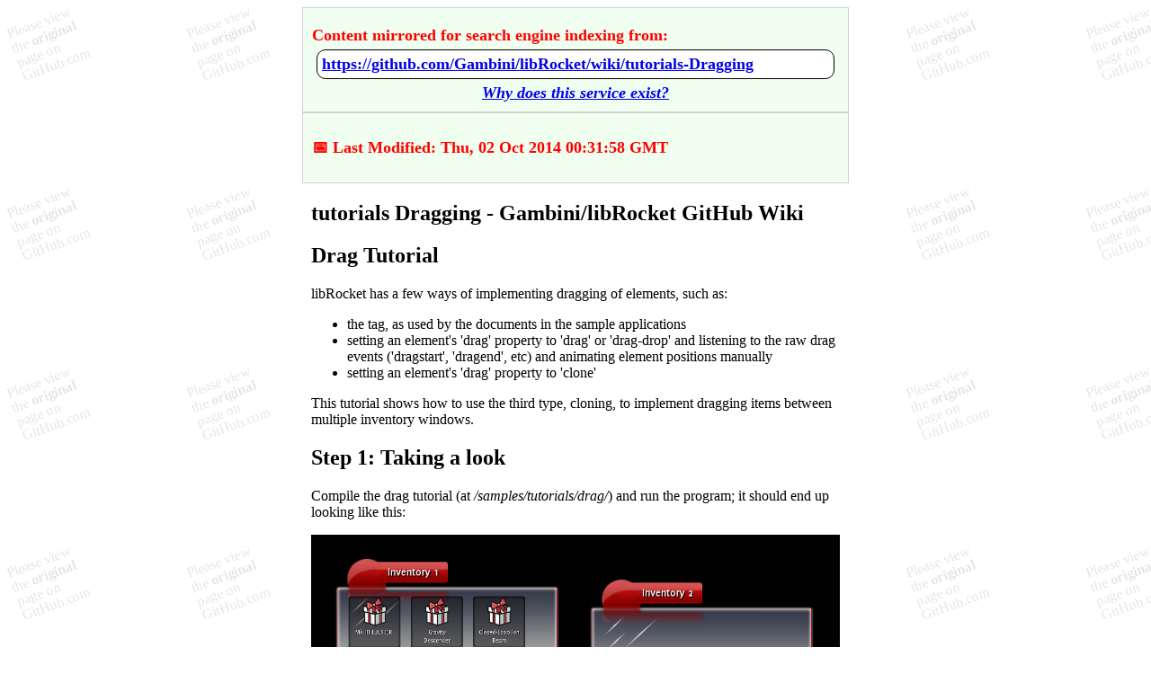

--- FILE ---
content_type: text/html; charset=utf-8
request_url: https://github-wiki-see.page/m/Gambini/libRocket/wiki/tutorials-Dragging
body_size: 7751
content:
<html>

<head>
    <title> tutorials Dragging - Gambini/libRocket GitHub Wiki </title>
    <style>
        #main {
            max-width: 38rem;
            margin: auto;
            overflow-wrap: break-word;
            min-width: 0;
            background-color: white;
        }

        body {
            background-image: url('/callToAction.svg');
        }

        img {
            max-width: 100%;
            height: auto;
        }

        #header_button {
            position: sticky;
            top: 0;
            padding: 10px;
            border-style: ridge;
            border-color: lightgrey;
            border-width: thin;
            color: red;
            font-weight: bold;
            background-color: honeydew;
            font-size: large;
        }

        #header_button p {
            margin-bottom: 0;
            margin-top: 10px;
        }

        #header_info {
            padding: 10px;
            border-style: ridge;
            border-color: lightgrey;
            border-width: thin;
            color: red;
            font-weight: bold;
            background-color: honeydew;
            font-size: large;
        }

        #content,
        #index {
            padding-left: 10px;
            padding-right: 10px;
        }

        #footer_info {
            position: sticky;
            bottom: 0;
            padding: 10px;
            border-style: ridge;
            border-color: lightgrey;
            border-width: thin;
            color: red;
            font-weight: bold;
            background-color: honeydew;
        }

        #footer_info .blocks {
            background: black;
            color: white;
            /* outline: 1px solid blue; */
            padding: .1em .2em;
        }

        /* Hide useless-parts of transcluded HTML */
        .width-full.input-group {
            display: none;
        }

        h5:nth-last-child(2) {
            display: none;
        }

        .Box-row.wiki-more-pages-link {
            display: none;
        }

        .filter-bar {
            display: none;
        }

        .Box-title>.octicon {
            display: none;
        }

        .anchor {
            display: none;
        }

        pre {
            overflow: auto;
        }

        #main {
            word-wrap: break-word;
        }

        .Counter {
            background-color: lightgray;
            border-radius: 20px;
            padding: 0 10px;
        }

        table {
            max-width: 100%;
            overflow: auto;
            width: 100%;
            display: block;
        }

        .js-wiki-sidebar-toc-toggle-chevron-button {
            display: none;
        }

        a.visit_url_original {
            white-space: nowrap;
            overflow: hidden;
            text-overflow: ellipsis;
            line-height: 1.2em; /* adjust as needed */
            max-height: 1.2em; /* should match line-height */
            display: block;
        }

        /* White background for span */
        /* Rounded corners */
        /* Black border */
        .visit_url_pillbar {
            background-color: white;
            border-radius: 10px;
            padding: 5px;
            margin: 5px;
            display: block;
            border: 1px solid black;
            white-space: nowrap;
            overflow: hidden;
            text-overflow: ellipsis;
        }

        /* Broken Images */
        img:before {
            content: "⚠️ MISSING OR BROKEN IMAGE RENDERING ERROR: PLEASE VIEW ORIGINAL PAGE ON GITHUB.COM ⚠️";
            display: block;
            margin-bottom: 10px;
        }

        @font-face {
            font-family: "color-emoji";
            src: local("Apple Color Emoji"),
                local("Segoe UI Emoji"),
                local("Segoe UI Symbol"),
                local("Noto Color Emoji");
        }

        .emoji {
            font-family: "color-emoji";
        }

        table,
        th,
        td {
            border: 1px solid black;
        }

        .visit_url_link {
            font-size: xx-large;
        }

        .why_exist {
            position: relative;
            text-align: center;
            /* italics */
            font-style: italic;
        }

    </style>
    <meta name="viewport" content="width=device-width, initial-scale=1">
    <!-- Not used, did not want to risk non-indexing. -->
    <!-- <meta property="og:url" content="https://github.com/Gambini/libRocket/wiki/tutorials-Dragging"> -->
    <!-- Did not want to risk contaminating content to be indexed. -->
    <!-- <meta property="og:description" content="not used"> -->
    <meta property="og:type" content="website">
    <meta property="og:title" content="tutorials Dragging - Gambini/libRocket GitHub Wiki">
<script data-cfasync="false" nonce="a3235f67-2f03-4147-8587-39c0c6b7ca95">try{(function(w,d){!function(j,k,l,m){if(j.zaraz)console.error("zaraz is loaded twice");else{j[l]=j[l]||{};j[l].executed=[];j.zaraz={deferred:[],listeners:[]};j.zaraz._v="5874";j.zaraz._n="a3235f67-2f03-4147-8587-39c0c6b7ca95";j.zaraz.q=[];j.zaraz._f=function(n){return async function(){var o=Array.prototype.slice.call(arguments);j.zaraz.q.push({m:n,a:o})}};for(const p of["track","set","debug"])j.zaraz[p]=j.zaraz._f(p);j.zaraz.init=()=>{var q=k.getElementsByTagName(m)[0],r=k.createElement(m),s=k.getElementsByTagName("title")[0];s&&(j[l].t=k.getElementsByTagName("title")[0].text);j[l].x=Math.random();j[l].w=j.screen.width;j[l].h=j.screen.height;j[l].j=j.innerHeight;j[l].e=j.innerWidth;j[l].l=j.location.href;j[l].r=k.referrer;j[l].k=j.screen.colorDepth;j[l].n=k.characterSet;j[l].o=(new Date).getTimezoneOffset();if(j.dataLayer)for(const t of Object.entries(Object.entries(dataLayer).reduce((u,v)=>({...u[1],...v[1]}),{})))zaraz.set(t[0],t[1],{scope:"page"});j[l].q=[];for(;j.zaraz.q.length;){const w=j.zaraz.q.shift();j[l].q.push(w)}r.defer=!0;for(const x of[localStorage,sessionStorage])Object.keys(x||{}).filter(z=>z.startsWith("_zaraz_")).forEach(y=>{try{j[l]["z_"+y.slice(7)]=JSON.parse(x.getItem(y))}catch{j[l]["z_"+y.slice(7)]=x.getItem(y)}});r.referrerPolicy="origin";r.src="/cdn-cgi/zaraz/s.js?z="+btoa(encodeURIComponent(JSON.stringify(j[l])));q.parentNode.insertBefore(r,q)};["complete","interactive"].includes(k.readyState)?zaraz.init():j.addEventListener("DOMContentLoaded",zaraz.init)}}(w,d,"zarazData","script");window.zaraz._p=async d$=>new Promise(ea=>{if(d$){d$.e&&d$.e.forEach(eb=>{try{const ec=d.querySelector("script[nonce]"),ed=ec?.nonce||ec?.getAttribute("nonce"),ee=d.createElement("script");ed&&(ee.nonce=ed);ee.innerHTML=eb;ee.onload=()=>{d.head.removeChild(ee)};d.head.appendChild(ee)}catch(ef){console.error(`Error executing script: ${eb}\n`,ef)}});Promise.allSettled((d$.f||[]).map(eg=>fetch(eg[0],eg[1])))}ea()});zaraz._p({"e":["(function(w,d){})(window,document)"]});})(window,document)}catch(e){throw fetch("/cdn-cgi/zaraz/t"),e;};</script></head>

<body>
    <div id="main">
        <nav id="header_button">
            <p>Content mirrored for search engine indexing from:</p>
            <div>
                <span class="visit_url_pillbar">
                    <a href="https://github.com/Gambini/libRocket/wiki/tutorials-Dragging" class="visit_url_original">https://github.com/Gambini/libRocket/wiki/tutorials-Dragging</a>
                </span>

            </div>
            <div class="why_exist">
                <a href="/">Why does this service exist?</a>
            </div>
        </nav>
        <aside id="header_info">
            <!-- Last Modified Date added around here from redirect checker-->
        <p>📅 Last Modified: Thu, 02 Oct 2014 00:31:58 GMT</p></aside>
        <article id="content">
            <h1>tutorials Dragging - Gambini/libRocket GitHub Wiki</h1>
            <div id="mirrored"> 
              <div class="markdown-body">
                <div class="markdown-heading"><h1 class="heading-element">Drag Tutorial</h1><a id="user-content-drag-tutorial" href="#drag-tutorial" class="anchor" aria-label="Permalink: Drag Tutorial"><svg aria-hidden="true" width="16" height="16" class="octicon octicon-link" version="1.1" viewBox="0 0 16 16"><path d="m7.775 3.275 1.25-1.25a3.5 3.5 0 1 1 4.95 4.95l-2.5 2.5a3.5 3.5 0 0 1-4.95 0 .751.751 0 0 1 .018-1.042.751.751 0 0 1 1.042-.018 1.998 1.998 0 0 0 2.83 0l2.5-2.5a2.002 2.002 0 0 0-2.83-2.83l-1.25 1.25a.751.751 0 0 1-1.042-.018.751.751 0 0 1-.018-1.042Zm-4.69 9.64a1.998 1.998 0 0 0 2.83 0l1.25-1.25a.751.751 0 0 1 1.042.018.751.751 0 0 1 .018 1.042l-1.25 1.25a3.5 3.5 0 1 1-4.95-4.95l2.5-2.5a3.5 3.5 0 0 1 4.95 0 .751.751 0 0 1-.018 1.042.751.751 0 0 1-1.042.018 1.998 1.998 0 0 0-2.83 0l-2.5 2.5a1.998 1.998 0 0 0 0 2.83Z"></path></svg></a></div>
<p>libRocket has a few ways of implementing dragging of elements, such as:</p>
<ul>
<li>the  tag, as used by the documents in the sample applications
</li>
<li>setting an element's 'drag' property to 'drag' or 'drag-drop' and listening to the raw drag events ('dragstart', 'dragend', etc) and animating element positions manually</li>
<li>setting an element's 'drag' property to 'clone'</li>
</ul>
<p>This tutorial shows how to use the third type, cloning, to implement dragging items between multiple inventory windows.</p>
<div class="markdown-heading"><h2 class="heading-element">Step 1: Taking a look</h2><a class="anchor" id="user-content-step-1-taking-a-look" aria-label="Permalink: Step 1: Taking a look" href="#step-1-taking-a-look"><svg height="16" aria-hidden="true" viewBox="0 0 16 16" version="1.1" class="octicon octicon-link" width="16"><path d="m7.775 3.275 1.25-1.25a3.5 3.5 0 1 1 4.95 4.95l-2.5 2.5a3.5 3.5 0 0 1-4.95 0 .751.751 0 0 1 .018-1.042.751.751 0 0 1 1.042-.018 1.998 1.998 0 0 0 2.83 0l2.5-2.5a2.002 2.002 0 0 0-2.83-2.83l-1.25 1.25a.751.751 0 0 1-1.042-.018.751.751 0 0 1-.018-1.042Zm-4.69 9.64a1.998 1.998 0 0 0 2.83 0l1.25-1.25a.751.751 0 0 1 1.042.018.751.751 0 0 1 .018 1.042l-1.25 1.25a3.5 3.5 0 1 1-4.95-4.95l2.5-2.5a3.5 3.5 0 0 1 4.95 0 .751.751 0 0 1-.018 1.042.751.751 0 0 1-1.042.018 1.998 1.998 0 0 0-2.83 0l-2.5 2.5a1.998 1.998 0 0 0 0 2.83Z"></path></svg></a></div>
<p>Compile the drag tutorial (at <em>/samples/tutorials/drag/</em>) and run the program; it should end up looking like this:</p>
<p><img src="https://github.com/Gambini/libRocket/wiki/images/tutorial_drag_1.jpg"></p>
<p>Take a look at the source code. As you can see, the application creates two <em>Inventory</em> objects, each of which loads a document from the 'inventory.rml' file. The application then creates four inventory objects in one of the inventories; each of these objects is a libRocket element with a tag of 'icon'. At the bottom of the 'tutorial.rcss' file you can see the properties applied to 'icon'. It is sized to 100px x 100px with a margin to separate it from its neighbour icons and a decorator for its background image. It is floated left so icons will stack from left to right in the inventory windows.</p>
<div class="markdown-heading"><h2 class="heading-element">Step 2: Adding a drag property</h2><a class="anchor" id="user-content-step-2-adding-a-drag-property" aria-label="Permalink: Step 2: Adding a drag property" href="#step-2-adding-a-drag-property"><svg version="1.1" class="octicon octicon-link" width="16" height="16" aria-hidden="true" viewBox="0 0 16 16"><path d="m7.775 3.275 1.25-1.25a3.5 3.5 0 1 1 4.95 4.95l-2.5 2.5a3.5 3.5 0 0 1-4.95 0 .751.751 0 0 1 .018-1.042.751.751 0 0 1 1.042-.018 1.998 1.998 0 0 0 2.83 0l2.5-2.5a2.002 2.002 0 0 0-2.83-2.83l-1.25 1.25a.751.751 0 0 1-1.042-.018.751.751 0 0 1-.018-1.042Zm-4.69 9.64a1.998 1.998 0 0 0 2.83 0l1.25-1.25a.751.751 0 0 1 1.042.018.751.751 0 0 1 .018 1.042l-1.25 1.25a3.5 3.5 0 1 1-4.95-4.95l2.5-2.5a3.5 3.5 0 0 1 4.95 0 .751.751 0 0 1-.018 1.042.751.751 0 0 1-1.042.018 1.998 1.998 0 0 0-2.83 0l-2.5 2.5a1.998 1.998 0 0 0 0 2.83Z"></path></svg></a></div>
<p>If you try dragging the icons now, nothing much happens. In the tutorial's, RCSS file add the line:</p>
<div data-snippet-clipboard-copy-content="	drag: clone;" class="highlight highlight-source-c++ notranslate position-relative overflow-auto"><pre>	drag: clone;</pre></div>
<p>to the rule for 'icon' elements. Now try dragging the icons again; success! A clone of the icons now follows the cursor when you drag them around. We'll need to add code to listen to the end of the drag and respond accordingly, but before we get to that I'll explain how the 'drag' property works.</p>
<p>The 'drag' property can take several different values depending on how you want libRocket to inform you about dragging. The possible values are:</p>
<ul>
<li>
<em>none</em>: The element does not send any drag messages. This is the default.</li>
<li>
<em>block</em>: The element does not send any drag messages, and prevents any elements 'underneath' the element from being dragged as well. This is useful for buttons on a window's title bar, for example.</li>
<li>
<em>drag</em>: If the left mouse button is pressed while over the element and dragged, the element will trigger a 'dragstart' event. Every subsequent time the mouse is moved, the element will trigger a 'drag' event. When the button is released, the element will trigger a 'dragend' event.</li>
<li>
<em>drag-drop</em>: As <em>drag</em>, but as the mouse moves over other elements 'dragover' and 'dragout' events will be triggered (similarly to the 'mouseover' and 'mouseout' events). When the button is released, the element the mouse is hovering over will trigger the 'dragdrop' message.</li>
<li>
<em>clone</em>: As <em>dragdrop</em>, but a clone of the element is attached to the mouse cursor during dragging. The clone has the pseudo-class 'drag' set on it to allow it to be differentiated from the original element.</li>
</ul>
<p>So both <em>drag</em> and <em>dragdrop</em> only send messages; they don't actually drag any elements anywhere automatically. Very useful for complicated dragging operations or dragging multiple elements.</p>
<p>The <em>clone</em> value, however, takes care of almost everything if all you need to do is drag single elements.</p>
<div class="markdown-heading"><h2 class="heading-element">Step 3: Listening to the events</h2><a class="anchor" href="#step-3-listening-to-the-events" id="user-content-step-3-listening-to-the-events" aria-label="Permalink: Step 3: Listening to the events"><svg height="16" viewBox="0 0 16 16" version="1.1" class="octicon octicon-link" aria-hidden="true" width="16"><path d="m7.775 3.275 1.25-1.25a3.5 3.5 0 1 1 4.95 4.95l-2.5 2.5a3.5 3.5 0 0 1-4.95 0 .751.751 0 0 1 .018-1.042.751.751 0 0 1 1.042-.018 1.998 1.998 0 0 0 2.83 0l2.5-2.5a2.002 2.002 0 0 0-2.83-2.83l-1.25 1.25a.751.751 0 0 1-1.042-.018.751.751 0 0 1-.018-1.042Zm-4.69 9.64a1.998 1.998 0 0 0 2.83 0l1.25-1.25a.751.751 0 0 1 1.042.018.751.751 0 0 1 .018 1.042l-1.25 1.25a3.5 3.5 0 1 1-4.95-4.95l2.5-2.5a3.5 3.5 0 0 1 4.95 0 .751.751 0 0 1-.018 1.042.751.751 0 0 1-1.042.018 1.998 1.998 0 0 0-2.83 0l-2.5 2.5a1.998 1.998 0 0 0 0 2.83Z"></path></svg></a></div>
<p>Now that the items can be visibly dragged around, we need to actually change their parenting when they're dropped. Create a class which inherits from Rocket::Core::EventListener and give it a static method for registering the containers. Override the ProcessEvent() function as well so we can process the 'dragdrop' event.</p>
<div data-snippet-clipboard-copy-content="#ifndef DRAGLISTENER_H
#define DRAGLISTENER_H

#include <Rocket/Core/EventListener.h>
#include <Rocket/Core/Types.h>

class DragListener : public Rocket::Core::EventListener
{
public:
	/// Registers an elemenet as being a container of draggable elements.
	static void RegisterDraggableContainer(Rocket::Core::Element* element);

protected:
	virtual void ProcessEvent(Rocket::Core::Event&amp; event);
};

#endif" class="highlight highlight-source-c++ notranslate position-relative overflow-auto"><pre>#<span class="pl-k">ifndef</span> DRAGLISTENER_H
#<span class="pl-k">define</span> <span class="pl-en">DRAGLISTENER_H</span>

#<span class="pl-k">include</span> <span class="pl-s"><span class="pl-pds">&lt;</span>Rocket/Core/EventListener.h<span class="pl-pds">&gt;</span></span>
#<span class="pl-k">include</span> <span class="pl-s"><span class="pl-pds">&lt;</span>Rocket/Core/Types.h<span class="pl-pds">&gt;</span></span>

<span class="pl-k">class</span> <span class="pl-en">DragListener</span> : <span class="pl-k">public</span> <span class="pl-en">Rocket</span>::Core::EventListener
{
<span class="pl-k">public:</span>
	<span class="pl-c"><span class="pl-c">//</span>/ Registers an elemenet as being a container of draggable elements.</span>
	<span class="pl-k">static</span> <span class="pl-k">void</span> <span class="pl-en">RegisterDraggableContainer</span>(Rocket::Core::Element* element);

<span class="pl-k">protected:</span>
	<span class="pl-k">virtual</span> <span class="pl-k">void</span> <span class="pl-en">ProcessEvent</span>(Rocket::Core::Event&amp; event);
};

#<span class="pl-k">endif</span></pre></div>
<p>The RegisterDraggableContainer() function simply needs to attach the listener object to the 'dragdrop' event:</p>
<div class="highlight highlight-source-c++ notranslate position-relative overflow-auto" data-snippet-clipboard-copy-content="#include &quot;DragListener.h&quot;
#include <Rocket/Core/Element.h>

static DragListener drag_listener;

// Registers an element as being a container of draggable elements.
void DragListener::RegisterDraggableContainer(Rocket::Core::Element* element)
{
	element->AddEventListener(&quot;dragdrop&quot;, &amp;drag_listener);
}"><pre>#<span class="pl-k">include</span> <span class="pl-s"><span class="pl-pds">"</span>DragListener.h<span class="pl-pds">"</span></span>
#<span class="pl-k">include</span> <span class="pl-s"><span class="pl-pds">&lt;</span>Rocket/Core/Element.h<span class="pl-pds">&gt;</span></span>

<span class="pl-k">static</span> DragListener drag_listener;

<span class="pl-c"><span class="pl-c">//</span> Registers an element as being a container of draggable elements.</span>
<span class="pl-k">void</span> <span class="pl-en">DragListener::RegisterDraggableContainer</span>(Rocket::Core::Element* element)
{
	element-&gt;<span class="pl-c1">AddEventListener</span>(<span class="pl-s"><span class="pl-pds">"</span>dragdrop<span class="pl-pds">"</span></span>, &amp;drag_listener);
}</pre></div>
<p>The DragListener object will now receive a call to ProcessEvent() whenever an item is dropped on the registered elements or any of their children.</p>
<div class="markdown-heading"><h3 class="heading-element">The 'dragdrop' event</h3><a href="#the-dragdrop-event" id="user-content-the-dragdrop-event" aria-label="Permalink: The 'dragdrop' event" class="anchor"><svg class="octicon octicon-link" aria-hidden="true" version="1.1" height="16" viewBox="0 0 16 16" width="16"><path d="m7.775 3.275 1.25-1.25a3.5 3.5 0 1 1 4.95 4.95l-2.5 2.5a3.5 3.5 0 0 1-4.95 0 .751.751 0 0 1 .018-1.042.751.751 0 0 1 1.042-.018 1.998 1.998 0 0 0 2.83 0l2.5-2.5a2.002 2.002 0 0 0-2.83-2.83l-1.25 1.25a.751.751 0 0 1-1.042-.018.751.751 0 0 1-.018-1.042Zm-4.69 9.64a1.998 1.998 0 0 0 2.83 0l1.25-1.25a.751.751 0 0 1 1.042.018.751.751 0 0 1 .018 1.042l-1.25 1.25a3.5 3.5 0 1 1-4.95-4.95l2.5-2.5a3.5 3.5 0 0 1 4.95 0 .751.751 0 0 1-.018 1.042.751.751 0 0 1-1.042.018 1.998 1.998 0 0 0-2.83 0l-2.5 2.5a1.998 1.998 0 0 0 0 2.83Z"></path></svg></a></div>
<p>The event we'll be processing is the 'dragdrop' event. This event is sent to the element that the dragged element was dropped onto. The dragged element itself can be queried from the event as the parameter 'drag_element'.</p>
<p>We can now write a simple handler that will move dragged elements between the two containers:</p>
<div data-snippet-clipboard-copy-content="void DragListener::ProcessEvent(Rocket::Core::Event&amp; event)
{
	if (event == &quot;dragdrop&quot;)
	{
		Rocket::Core::Element* dest_container = event.GetCurrentElement();
		Rocket::Core::Element* drag_element = static_cast< Rocket::Core::Element* >(event.GetParameter< void* >(&quot;drag_element&quot;, NULL));

		drag_element->GetParentNode()->RemoveChild(drag_element);
		dest_container->AppendChild(drag_element);
	}
}" class="highlight highlight-source-c++ notranslate position-relative overflow-auto"><pre><span class="pl-k">void</span> <span class="pl-en">DragListener::ProcessEvent</span>(Rocket::Core::Event&amp; event)
{
	<span class="pl-k">if</span> (event == <span class="pl-s"><span class="pl-pds">"</span>dragdrop<span class="pl-pds">"</span></span>)
	{
		Rocket::Core::Element* dest_container = event.<span class="pl-c1">GetCurrentElement</span>();
		Rocket::Core::Element* drag_element = <span class="pl-k">static_cast</span>&lt; Rocket::Core::Element* &gt;(event.<span class="pl-smi">GetParameter</span>&lt; <span class="pl-k">void</span>* &gt;(<span class="pl-s"><span class="pl-pds">"</span>drag_element<span class="pl-pds">"</span></span>, <span class="pl-c1">NULL</span>));

		drag_element-&gt;<span class="pl-c1">GetParentNode</span>()-&gt;<span class="pl-c1">RemoveChild</span>(drag_element);
		dest_container-&gt;<span class="pl-c1">AppendChild</span>(drag_element);
	}
}</pre></div>
<p>The dragged element is simply removed from its old parent and attached to the container it was dropped onto.</p>
<div class="markdown-heading"><h3 class="heading-element">Registering the containers</h3><a class="anchor" aria-label="Permalink: Registering the containers" id="user-content-registering-the-containers" href="#registering-the-containers"><svg height="16" class="octicon octicon-link" viewBox="0 0 16 16" width="16" aria-hidden="true" version="1.1"><path d="m7.775 3.275 1.25-1.25a3.5 3.5 0 1 1 4.95 4.95l-2.5 2.5a3.5 3.5 0 0 1-4.95 0 .751.751 0 0 1 .018-1.042.751.751 0 0 1 1.042-.018 1.998 1.998 0 0 0 2.83 0l2.5-2.5a2.002 2.002 0 0 0-2.83-2.83l-1.25 1.25a.751.751 0 0 1-1.042-.018.751.751 0 0 1-.018-1.042Zm-4.69 9.64a1.998 1.998 0 0 0 2.83 0l1.25-1.25a.751.751 0 0 1 1.042.018.751.751 0 0 1 .018 1.042l-1.25 1.25a3.5 3.5 0 1 1-4.95-4.95l2.5-2.5a3.5 3.5 0 0 1 4.95 0 .751.751 0 0 1-.018 1.042.751.751 0 0 1-1.042.018 1.998 1.998 0 0 0-2.83 0l-2.5 2.5a1.998 1.998 0 0 0 0 2.83Z"></path></svg></a></div>
<p>All that's left to do before we can try out the dragging is to register the containers. In the constructor of the Inventory object (top of Inventory.cpp), we need to register the inventory window as a draggable container; add the following line at the end of the constructor:</p>
<div class="highlight highlight-source-c++ notranslate position-relative overflow-auto" data-snippet-clipboard-copy-content="	DragListener::RegisterDraggableContainer(document->GetElementById(&quot;content&quot;));"><pre>	<span class="pl-en">DragListener::RegisterDraggableContainer</span>(document-&gt;<span class="pl-en">GetElementById</span>(<span class="pl-s"><span class="pl-pds">"</span>content<span class="pl-pds">"</span></span>));</pre></div>
<p>Fire it up, start dragging and see what happens.</p>
<p><img src="https://github.com/Gambini/libRocket/wiki/images/tutorial_drag_2.jpg"></p>
<p>Success!</p>
<div class="markdown-heading"><h2 class="heading-element">Step 4: Sorting</h2><a aria-label="Permalink: Step 4: Sorting" class="anchor" id="user-content-step-4-sorting" href="#step-4-sorting"><svg class="octicon octicon-link" version="1.1" height="16" viewBox="0 0 16 16" width="16" aria-hidden="true"><path d="m7.775 3.275 1.25-1.25a3.5 3.5 0 1 1 4.95 4.95l-2.5 2.5a3.5 3.5 0 0 1-4.95 0 .751.751 0 0 1 .018-1.042.751.751 0 0 1 1.042-.018 1.998 1.998 0 0 0 2.83 0l2.5-2.5a2.002 2.002 0 0 0-2.83-2.83l-1.25 1.25a.751.751 0 0 1-1.042-.018.751.751 0 0 1-.018-1.042Zm-4.69 9.64a1.998 1.998 0 0 0 2.83 0l1.25-1.25a.751.751 0 0 1 1.042.018.751.751 0 0 1 .018 1.042l-1.25 1.25a3.5 3.5 0 1 1-4.95-4.95l2.5-2.5a3.5 3.5 0 0 1 4.95 0 .751.751 0 0 1-.018 1.042.751.751 0 0 1-1.042.018 1.998 1.998 0 0 0-2.83 0l-2.5 2.5a1.998 1.998 0 0 0 0 2.83Z"></path></svg></a></div>
<p>Currently, regardless of where you drag an item to it will end up as the last item in the window. It would be great if you could sort the items within a window by dragging them on top of each other. To do this, the ProcessEvent() function will need to determine both the container and the item within that container an element was dragged onto.</p>
<p>Easy! We've attached as a 'dragdrop' listener to the item containers. This means we'll be notified whenever the 'dragdrop' event is sent to the containers or any of their children (i.e., their items). Each event has a <em>target</em> element and a <em>current</em> element. The target element is the element the event was actually targetted at; in the case of 'dragdrop', the element that was dropped on. The current element is the element the processing listener is observing; in our case, the container.</p>
<p>So we can find the destination item and container with the following:</p>
<div class="highlight highlight-source-c++ notranslate position-relative overflow-auto" data-snippet-clipboard-copy-content="void DragListener::ProcessEvent(Rocket::Core::Event&amp; event)
{
	if (event == &quot;dragdrop&quot;)
	{
		Rocket::Core::Element* dest_container = event.GetCurrentElement();
		Rocket::Core::Element* dest_element = event.GetTargetElement();
		Rocket::Core::Element* drag_element = static_cast< Rocket::Core::Element* >(event.GetParameter< void* >(&quot;drag_element&quot;, NULL));"><pre><span class="pl-k">void</span> <span class="pl-en">DragListener::ProcessEvent</span>(Rocket::Core::Event&amp; event)
{
	<span class="pl-k">if</span> (event == <span class="pl-s"><span class="pl-pds">"</span>dragdrop<span class="pl-pds">"</span></span>)
	{
		Rocket::Core::Element* dest_container = event.<span class="pl-c1">GetCurrentElement</span>();
		Rocket::Core::Element* dest_element = event.<span class="pl-c1">GetTargetElement</span>();
		Rocket::Core::Element* drag_element = <span class="pl-k">static_cast</span>&lt; Rocket::Core::Element* &gt;(event.<span class="pl-smi">GetParameter</span>&lt; <span class="pl-k">void</span>* &gt;(<span class="pl-s"><span class="pl-pds">"</span>drag_element<span class="pl-pds">"</span></span>, <span class="pl-c1">NULL</span>));</pre></div>
<p>If the dragged item is dropped directly onto a container, then the current and target elements will be the same. In this case, we want to keep the old processing:</p>
<div class="highlight highlight-source-c++ notranslate position-relative overflow-auto" data-snippet-clipboard-copy-content="		if (dest_container == dest_element)
		{
			// The dragged element was dragged directly onto a container.
			drag_element->GetParentNode()->RemoveChild(drag_element);
			dest_container->AppendChild(drag_element);
		}"><pre>		<span class="pl-k">if</span> (dest_container == dest_element)
		{
			<span class="pl-c"><span class="pl-c">//</span> The dragged element was dragged directly onto a container.</span>
			drag_element-&gt;<span class="pl-c1">GetParentNode</span>()-&gt;<span class="pl-c1">RemoveChild</span>(drag_element);
			dest_container-&gt;<span class="pl-c1">AppendChild</span>(drag_element);
		}</pre></div>
<p>Otherwise, we want to insert the item into its new container <em>before</em> the item it was dragged onto.</p>
<div data-snippet-clipboard-copy-content="		else
		{
			// The dragged element was dragged onto an item inside a container. In order to get the
			// element in the right place, it will be inserted into the container before the item
			// it was dragged on top of.
			Rocket::Core::Element* insert_before = dest_element;

			drag_element->GetParentNode()->RemoveChild(drag_element);
			dest_container->InsertBefore(drag_element, insert_before);
		}" class="highlight highlight-source-c++ notranslate position-relative overflow-auto"><pre>		<span class="pl-k">else</span>
		{
			<span class="pl-c"><span class="pl-c">//</span> The dragged element was dragged onto an item inside a container. In order to get the</span>
			<span class="pl-c"><span class="pl-c">//</span> element in the right place, it will be inserted into the container before the item</span>
			<span class="pl-c"><span class="pl-c">//</span> it was dragged on top of.</span>
			Rocket::Core::Element* insert_before = dest_element;

			drag_element-&gt;<span class="pl-c1">GetParentNode</span>()-&gt;<span class="pl-c1">RemoveChild</span>(drag_element);
			dest_container-&gt;<span class="pl-c1">InsertBefore</span>(drag_element, insert_before);
		}</pre></div>
<p>Run the app again and try it out. All good, except try dragging an item onto another item within the same window; in this case, it should be inserted <em>after</em> the element it is dragged onto, not before. So, just fix that up in the event handler and you're done!</p>
<p>You can find the fully-completed source in the drag sample.</p>

              </div>

              <div id="wiki-footer" class="mt-5 Link--muted wiki-footer">
                <a class="d-block p-3 Link--muted text-center border border-dashed rounded-2" href="/m/Gambini/libRocket/wiki/_new?wiki%5Bname%5D=_Footer">
                  <svg aria-hidden="true" height="16" viewBox="0 0 16 16" class="octicon octicon-plus mr-1" data-view-component="true" width="16" version="1.1">
    <path d="M7.75 2a.75.75 0 0 1 .75.75V7h4.25a.75.75 0 0 1 0 1.5H8.5v4.25a.75.75 0 0 1-1.5 0V8.5H2.75a.75.75 0 0 1 0-1.5H7V2.75A.75.75 0 0 1 7.75 2Z"></path>
</svg> Add a custom footer
</a>              </div>
           <h6>⚠️ **GitHub.com Fallback** ⚠️</h6> </div>
        </article>
        <nav id="index">
            <a href="/m/Gambini/libRocket/wiki_index">🗂️ Page Index for this GitHub Wiki</a>
        </nav>
    </div>
<script defer src="https://static.cloudflareinsights.com/beacon.min.js/vcd15cbe7772f49c399c6a5babf22c1241717689176015" integrity="sha512-ZpsOmlRQV6y907TI0dKBHq9Md29nnaEIPlkf84rnaERnq6zvWvPUqr2ft8M1aS28oN72PdrCzSjY4U6VaAw1EQ==" data-cf-beacon='{"version":"2024.11.0","token":"4645764ca8384bfc86034b71f1dafd76","r":1,"server_timing":{"name":{"cfCacheStatus":true,"cfEdge":true,"cfExtPri":true,"cfL4":true,"cfOrigin":true,"cfSpeedBrain":true},"location_startswith":null}}' crossorigin="anonymous"></script>
</body>

</html>